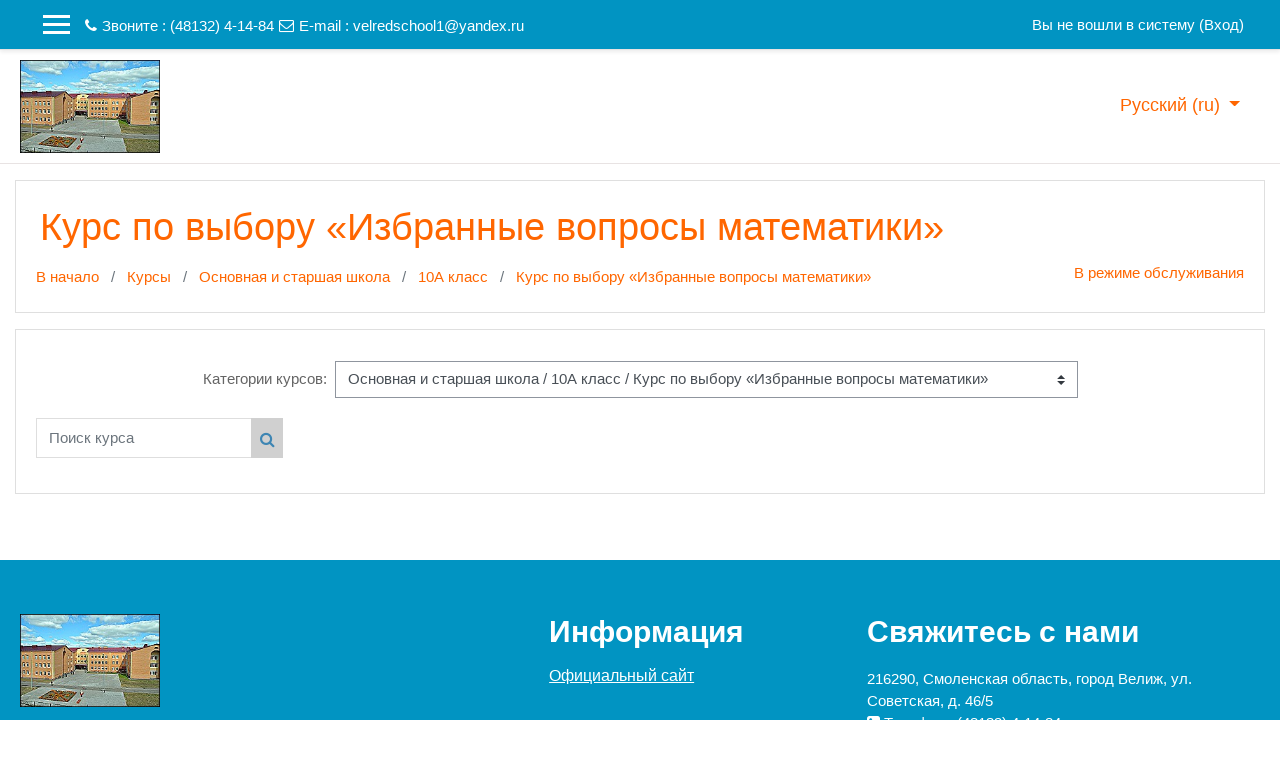

--- FILE ---
content_type: text/html; charset=utf-8
request_url: https://school1-velizh.eis3.ru/course/index.php?categoryid=258&lang=ru
body_size: 13196
content:
<!DOCTYPE html>

<html  dir="ltr" lang="ru" xml:lang="ru">
<head>
    <title>Дистанционное обучение: Все курсы - В режиме обслуживания</title>
    <link rel="shortcut icon" href="https://school1-velizh.eis3.ru/theme/image.php/academi/theme/1606893496/favicon" />
    <meta http-equiv="Content-Type" content="text/html; charset=utf-8" />
<meta name="keywords" content="moodle, Дистанционное обучение: Все курсы - В режиме обслуживания" />
<link rel="stylesheet" type="text/css" href="https://school1-velizh.eis3.ru/theme/yui_combo.php?rollup/3.17.2/yui-moodlesimple-min.css" /><script id="firstthemesheet" type="text/css">/** Required in order to fix style inclusion problems in IE with YUI **/</script><link rel="stylesheet" type="text/css" href="https://school1-velizh.eis3.ru/theme/styles.php/academi/1606893496_1/all" />
<script>
//<![CDATA[
var M = {}; M.yui = {};
M.pageloadstarttime = new Date();
M.cfg = {"wwwroot":"https:\/\/school1-velizh.eis3.ru","sesskey":"Ln4mOMbZch","sessiontimeout":"28800","themerev":"1606893496","slasharguments":1,"theme":"academi","iconsystemmodule":"core\/icon_system_fontawesome","jsrev":"1606893046","admin":"admin","svgicons":true,"usertimezone":"\u0415\u0432\u0440\u043e\u043f\u0430\/\u041c\u043e\u0441\u043a\u0432\u0430","contextid":403,"langrev":1769566565,"templaterev":"1606893046"};var yui1ConfigFn = function(me) {if(/-skin|reset|fonts|grids|base/.test(me.name)){me.type='css';me.path=me.path.replace(/\.js/,'.css');me.path=me.path.replace(/\/yui2-skin/,'/assets/skins/sam/yui2-skin')}};
var yui2ConfigFn = function(me) {var parts=me.name.replace(/^moodle-/,'').split('-'),component=parts.shift(),module=parts[0],min='-min';if(/-(skin|core)$/.test(me.name)){parts.pop();me.type='css';min=''}
if(module){var filename=parts.join('-');me.path=component+'/'+module+'/'+filename+min+'.'+me.type}else{me.path=component+'/'+component+'.'+me.type}};
YUI_config = {"debug":false,"base":"https:\/\/school1-velizh.eis3.ru\/lib\/yuilib\/3.17.2\/","comboBase":"https:\/\/school1-velizh.eis3.ru\/theme\/yui_combo.php?","combine":true,"filter":null,"insertBefore":"firstthemesheet","groups":{"yui2":{"base":"https:\/\/school1-velizh.eis3.ru\/lib\/yuilib\/2in3\/2.9.0\/build\/","comboBase":"https:\/\/school1-velizh.eis3.ru\/theme\/yui_combo.php?","combine":true,"ext":false,"root":"2in3\/2.9.0\/build\/","patterns":{"yui2-":{"group":"yui2","configFn":yui1ConfigFn}}},"moodle":{"name":"moodle","base":"https:\/\/school1-velizh.eis3.ru\/theme\/yui_combo.php?m\/1606893046\/","combine":true,"comboBase":"https:\/\/school1-velizh.eis3.ru\/theme\/yui_combo.php?","ext":false,"root":"m\/1606893046\/","patterns":{"moodle-":{"group":"moodle","configFn":yui2ConfigFn}},"filter":null,"modules":{"moodle-core-maintenancemodetimer":{"requires":["base","node"]},"moodle-core-lockscroll":{"requires":["plugin","base-build"]},"moodle-core-blocks":{"requires":["base","node","io","dom","dd","dd-scroll","moodle-core-dragdrop","moodle-core-notification"]},"moodle-core-popuphelp":{"requires":["moodle-core-tooltip"]},"moodle-core-handlebars":{"condition":{"trigger":"handlebars","when":"after"}},"moodle-core-languninstallconfirm":{"requires":["base","node","moodle-core-notification-confirm","moodle-core-notification-alert"]},"moodle-core-notification":{"requires":["moodle-core-notification-dialogue","moodle-core-notification-alert","moodle-core-notification-confirm","moodle-core-notification-exception","moodle-core-notification-ajaxexception"]},"moodle-core-notification-dialogue":{"requires":["base","node","panel","escape","event-key","dd-plugin","moodle-core-widget-focusafterclose","moodle-core-lockscroll"]},"moodle-core-notification-alert":{"requires":["moodle-core-notification-dialogue"]},"moodle-core-notification-confirm":{"requires":["moodle-core-notification-dialogue"]},"moodle-core-notification-exception":{"requires":["moodle-core-notification-dialogue"]},"moodle-core-notification-ajaxexception":{"requires":["moodle-core-notification-dialogue"]},"moodle-core-tooltip":{"requires":["base","node","io-base","moodle-core-notification-dialogue","json-parse","widget-position","widget-position-align","event-outside","cache-base"]},"moodle-core-actionmenu":{"requires":["base","event","node-event-simulate"]},"moodle-core-formchangechecker":{"requires":["base","event-focus","moodle-core-event"]},"moodle-core-chooserdialogue":{"requires":["base","panel","moodle-core-notification"]},"moodle-core-dragdrop":{"requires":["base","node","io","dom","dd","event-key","event-focus","moodle-core-notification"]},"moodle-core-event":{"requires":["event-custom"]},"moodle-core_availability-form":{"requires":["base","node","event","event-delegate","panel","moodle-core-notification-dialogue","json"]},"moodle-backup-confirmcancel":{"requires":["node","node-event-simulate","moodle-core-notification-confirm"]},"moodle-backup-backupselectall":{"requires":["node","event","node-event-simulate","anim"]},"moodle-course-formatchooser":{"requires":["base","node","node-event-simulate"]},"moodle-course-management":{"requires":["base","node","io-base","moodle-core-notification-exception","json-parse","dd-constrain","dd-proxy","dd-drop","dd-delegate","node-event-delegate"]},"moodle-course-util":{"requires":["node"],"use":["moodle-course-util-base"],"submodules":{"moodle-course-util-base":{},"moodle-course-util-section":{"requires":["node","moodle-course-util-base"]},"moodle-course-util-cm":{"requires":["node","moodle-course-util-base"]}}},"moodle-course-dragdrop":{"requires":["base","node","io","dom","dd","dd-scroll","moodle-core-dragdrop","moodle-core-notification","moodle-course-coursebase","moodle-course-util"]},"moodle-course-categoryexpander":{"requires":["node","event-key"]},"moodle-form-dateselector":{"requires":["base","node","overlay","calendar"]},"moodle-form-shortforms":{"requires":["node","base","selector-css3","moodle-core-event"]},"moodle-form-passwordunmask":{"requires":[]},"moodle-question-searchform":{"requires":["base","node"]},"moodle-question-chooser":{"requires":["moodle-core-chooserdialogue"]},"moodle-question-preview":{"requires":["base","dom","event-delegate","event-key","core_question_engine"]},"moodle-availability_completion-form":{"requires":["base","node","event","moodle-core_availability-form"]},"moodle-availability_date-form":{"requires":["base","node","event","io","moodle-core_availability-form"]},"moodle-availability_grade-form":{"requires":["base","node","event","moodle-core_availability-form"]},"moodle-availability_group-form":{"requires":["base","node","event","moodle-core_availability-form"]},"moodle-availability_grouping-form":{"requires":["base","node","event","moodle-core_availability-form"]},"moodle-availability_profile-form":{"requires":["base","node","event","moodle-core_availability-form"]},"moodle-mod_assign-history":{"requires":["node","transition"]},"moodle-mod_bigbluebuttonbn-modform":{"requires":["base","node"]},"moodle-mod_bigbluebuttonbn-imports":{"requires":["base","node"]},"moodle-mod_bigbluebuttonbn-recordings":{"requires":["base","node","datasource-get","datasource-jsonschema","datasource-polling","moodle-core-notification"]},"moodle-mod_bigbluebuttonbn-broker":{"requires":["base","node","datasource-get","datasource-jsonschema","datasource-polling","moodle-core-notification"]},"moodle-mod_bigbluebuttonbn-rooms":{"requires":["base","node","datasource-get","datasource-jsonschema","datasource-polling","moodle-core-notification"]},"moodle-mod_quiz-toolboxes":{"requires":["base","node","event","event-key","io","moodle-mod_quiz-quizbase","moodle-mod_quiz-util-slot","moodle-core-notification-ajaxexception"]},"moodle-mod_quiz-questionchooser":{"requires":["moodle-core-chooserdialogue","moodle-mod_quiz-util","querystring-parse"]},"moodle-mod_quiz-modform":{"requires":["base","node","event"]},"moodle-mod_quiz-quizbase":{"requires":["base","node"]},"moodle-mod_quiz-util":{"requires":["node","moodle-core-actionmenu"],"use":["moodle-mod_quiz-util-base"],"submodules":{"moodle-mod_quiz-util-base":{},"moodle-mod_quiz-util-slot":{"requires":["node","moodle-mod_quiz-util-base"]},"moodle-mod_quiz-util-page":{"requires":["node","moodle-mod_quiz-util-base"]}}},"moodle-mod_quiz-dragdrop":{"requires":["base","node","io","dom","dd","dd-scroll","moodle-core-dragdrop","moodle-core-notification","moodle-mod_quiz-quizbase","moodle-mod_quiz-util-base","moodle-mod_quiz-util-page","moodle-mod_quiz-util-slot","moodle-course-util"]},"moodle-mod_quiz-autosave":{"requires":["base","node","event","event-valuechange","node-event-delegate","io-form"]},"moodle-message_airnotifier-toolboxes":{"requires":["base","node","io"]},"moodle-filter_glossary-autolinker":{"requires":["base","node","io-base","json-parse","event-delegate","overlay","moodle-core-event","moodle-core-notification-alert","moodle-core-notification-exception","moodle-core-notification-ajaxexception"]},"moodle-filter_mathjaxloader-loader":{"requires":["moodle-core-event"]},"moodle-editor_atto-rangy":{"requires":[]},"moodle-editor_atto-editor":{"requires":["node","transition","io","overlay","escape","event","event-simulate","event-custom","node-event-html5","node-event-simulate","yui-throttle","moodle-core-notification-dialogue","moodle-core-notification-confirm","moodle-editor_atto-rangy","handlebars","timers","querystring-stringify"]},"moodle-editor_atto-plugin":{"requires":["node","base","escape","event","event-outside","handlebars","event-custom","timers","moodle-editor_atto-menu"]},"moodle-editor_atto-menu":{"requires":["moodle-core-notification-dialogue","node","event","event-custom"]},"moodle-report_eventlist-eventfilter":{"requires":["base","event","node","node-event-delegate","datatable","autocomplete","autocomplete-filters"]},"moodle-report_loglive-fetchlogs":{"requires":["base","event","node","io","node-event-delegate"]},"moodle-gradereport_grader-gradereporttable":{"requires":["base","node","event","handlebars","overlay","event-hover"]},"moodle-gradereport_history-userselector":{"requires":["escape","event-delegate","event-key","handlebars","io-base","json-parse","moodle-core-notification-dialogue"]},"moodle-tool_capability-search":{"requires":["base","node"]},"moodle-tool_lp-dragdrop-reorder":{"requires":["moodle-core-dragdrop"]},"moodle-tool_monitor-dropdown":{"requires":["base","event","node"]},"moodle-assignfeedback_editpdf-editor":{"requires":["base","event","node","io","graphics","json","event-move","event-resize","transition","querystring-stringify-simple","moodle-core-notification-dialog","moodle-core-notification-alert","moodle-core-notification-warning","moodle-core-notification-exception","moodle-core-notification-ajaxexception"]},"moodle-atto_accessibilitychecker-button":{"requires":["color-base","moodle-editor_atto-plugin"]},"moodle-atto_accessibilityhelper-button":{"requires":["moodle-editor_atto-plugin"]},"moodle-atto_align-button":{"requires":["moodle-editor_atto-plugin"]},"moodle-atto_bold-button":{"requires":["moodle-editor_atto-plugin"]},"moodle-atto_charmap-button":{"requires":["moodle-editor_atto-plugin"]},"moodle-atto_clear-button":{"requires":["moodle-editor_atto-plugin"]},"moodle-atto_collapse-button":{"requires":["moodle-editor_atto-plugin"]},"moodle-atto_emojipicker-button":{"requires":["moodle-editor_atto-plugin"]},"moodle-atto_emoticon-button":{"requires":["moodle-editor_atto-plugin"]},"moodle-atto_equation-button":{"requires":["moodle-editor_atto-plugin","moodle-core-event","io","event-valuechange","tabview","array-extras"]},"moodle-atto_h5p-button":{"requires":["moodle-editor_atto-plugin"]},"moodle-atto_html-beautify":{},"moodle-atto_html-button":{"requires":["promise","moodle-editor_atto-plugin","moodle-atto_html-beautify","moodle-atto_html-codemirror","event-valuechange"]},"moodle-atto_html-codemirror":{"requires":["moodle-atto_html-codemirror-skin"]},"moodle-atto_image-button":{"requires":["moodle-editor_atto-plugin"]},"moodle-atto_indent-button":{"requires":["moodle-editor_atto-plugin"]},"moodle-atto_italic-button":{"requires":["moodle-editor_atto-plugin"]},"moodle-atto_link-button":{"requires":["moodle-editor_atto-plugin"]},"moodle-atto_managefiles-usedfiles":{"requires":["node","escape"]},"moodle-atto_managefiles-button":{"requires":["moodle-editor_atto-plugin"]},"moodle-atto_media-button":{"requires":["moodle-editor_atto-plugin","moodle-form-shortforms"]},"moodle-atto_noautolink-button":{"requires":["moodle-editor_atto-plugin"]},"moodle-atto_orderedlist-button":{"requires":["moodle-editor_atto-plugin"]},"moodle-atto_recordrtc-recording":{"requires":["moodle-atto_recordrtc-button"]},"moodle-atto_recordrtc-button":{"requires":["moodle-editor_atto-plugin","moodle-atto_recordrtc-recording"]},"moodle-atto_rtl-button":{"requires":["moodle-editor_atto-plugin"]},"moodle-atto_strike-button":{"requires":["moodle-editor_atto-plugin"]},"moodle-atto_subscript-button":{"requires":["moodle-editor_atto-plugin"]},"moodle-atto_superscript-button":{"requires":["moodle-editor_atto-plugin"]},"moodle-atto_table-button":{"requires":["moodle-editor_atto-plugin","moodle-editor_atto-menu","event","event-valuechange"]},"moodle-atto_title-button":{"requires":["moodle-editor_atto-plugin"]},"moodle-atto_underline-button":{"requires":["moodle-editor_atto-plugin"]},"moodle-atto_undo-button":{"requires":["moodle-editor_atto-plugin"]},"moodle-atto_unorderedlist-button":{"requires":["moodle-editor_atto-plugin"]}}},"gallery":{"name":"gallery","base":"https:\/\/school1-velizh.eis3.ru\/lib\/yuilib\/gallery\/","combine":true,"comboBase":"https:\/\/school1-velizh.eis3.ru\/theme\/yui_combo.php?","ext":false,"root":"gallery\/1606893046\/","patterns":{"gallery-":{"group":"gallery"}}}},"modules":{"core_filepicker":{"name":"core_filepicker","fullpath":"https:\/\/school1-velizh.eis3.ru\/lib\/javascript.php\/1606893046\/repository\/filepicker.js","requires":["base","node","node-event-simulate","json","async-queue","io-base","io-upload-iframe","io-form","yui2-treeview","panel","cookie","datatable","datatable-sort","resize-plugin","dd-plugin","escape","moodle-core_filepicker","moodle-core-notification-dialogue"]},"core_comment":{"name":"core_comment","fullpath":"https:\/\/school1-velizh.eis3.ru\/lib\/javascript.php\/1606893046\/comment\/comment.js","requires":["base","io-base","node","json","yui2-animation","overlay","escape"]},"mathjax":{"name":"mathjax","fullpath":"https:\/\/cdn.jsdelivr.net\/npm\/mathjax@2.7.8\/MathJax.js?delayStartupUntil=configured"}}};
M.yui.loader = {modules: {}};

//]]>
</script>

    <meta name="viewport" content="width=device-width, initial-scale=1.0">
</head>
<body  id="page-course-index-category" class="format-site  path-course path-course-index chrome dir-ltr lang-ru yui-skin-sam yui3-skin-sam school1-velizh-eis3-ru pagelayout-coursecategory course-1 context-403 category-258 notloggedin ">

<div id="page-wrapper">

    <div>
    <a class="sr-only sr-only-focusable" href="#maincontent">Перейти к основному содержанию</a>
</div><script src="https://school1-velizh.eis3.ru/lib/javascript.php/1606893046/lib/babel-polyfill/polyfill.min.js"></script>
<script src="https://school1-velizh.eis3.ru/lib/javascript.php/1606893046/lib/polyfills/polyfill.js"></script>
<script src="https://school1-velizh.eis3.ru/theme/yui_combo.php?rollup/3.17.2/yui-moodlesimple-min.js"></script><script src="https://school1-velizh.eis3.ru/theme/jquery.php/core/jquery-3.4.1.min.js"></script>
<script src="https://school1-velizh.eis3.ru/lib/javascript.php/1606893046/lib/javascript-static.js"></script>
<script>
//<![CDATA[
document.body.className += ' jsenabled';
//]]>
</script>



     
<nav  id="header" class="fixed-top navbar navbar-light bg-faded navbar-static-top navbar-expand moodle-has-zindex">

     <div class="container navbar-nav">


        <div data-region="drawer-toggle" class="d-inline-block mr-3">
            <button aria-expanded="false" aria-controls="nav-drawer" type="button" class="btn nav-link float-sm-left mr-1 btn-secondary" data-action="toggle-drawer" data-side="left" data-preference="drawer-open-nav"><i class="icon fa fa-bars fa-fw " aria-hidden="true"  ></i><span class="sr-only">Боковая панель</span>
            <span aria-hidden="true"> </span>
            <span aria-hidden="true"> </span>
            <span aria-hidden="true"> </span>

            </button>

            <nav class="nav navbar-nav hidden-md-down address-head">
                    <span><i class="fa fa-phone"></i>Звоните : (48132) 4-14-84</span>
                    <span><i class="fa fa-envelope-o"></i>E-mail : <a href="mailto:velredschool1@yandex.ru">velredschool1@yandex.ru</a></span>
            </nav>

        </div>



        <ul class="nav navbar-nav ml-auto">
            <div class="d-none d-lg-block">
                
            </div>
            <!-- navbar_plugin_output -->
            <li class="nav-item">
                
            </li>
            <!-- user_menu -->
            <li class="nav-item d-flex align-items-center">
                <div class="usermenu"><span class="login">Вы не вошли в систему (<a href="https://school1-velizh.eis3.ru/login/index.php">Вход</a>)</span></div>
            </li>
        </ul>
        <!-- search_box -->


    </div>
</nav>

     
     <div class="header-main">
         <div class="container">
             <nav class="navbar navbar-light bg-faded">
                 <a href="https://school1-velizh.eis3.ru/?redirect=0" class="navbar-brand has-logo
                     ">
                     <span class="logo">
                         <img src="//school1-velizh.eis3.ru/pluginfile.php/1/theme_academi/logo/1606893496/65014.jpg" alt="Дистанционное обучение">
                     </span>
                 </a>
     
                 <button class="navbar-toggler d-lg-none" type="button" data-toggle="collapse" data-target="#navbarResponsive" aria-controls="navbarResponsive" aria-expanded="false" aria-label="Toggle navigation"></button>
     
                 <div class="collapse navbar-toggleable-md" id="navbarResponsive">
     
                     <div class="infoarea ">
     
                         <!-- custom_menu -->
                         <li class="dropdown nav-item">
    <a class="dropdown-toggle nav-link" id="drop-down-697ba145ca389697ba145ba7f29" data-toggle="dropdown" aria-haspopup="true" aria-expanded="false" href="#" title="Язык" aria-controls="drop-down-menu-697ba145ca389697ba145ba7f29">
        Русский ‎(ru)‎
    </a>
    <div class="dropdown-menu" role="menu" id="drop-down-menu-697ba145ca389697ba145ba7f29" aria-labelledby="drop-down-697ba145ca389697ba145ba7f29">
                <a class="dropdown-item" role="menuitem" href="https://school1-velizh.eis3.ru/course/index.php?categoryid=258&amp;lang=ru" title="Русский ‎(ru)‎">Русский ‎(ru)‎</a>
                <a class="dropdown-item" role="menuitem" href="https://school1-velizh.eis3.ru/course/index.php?categoryid=258&amp;lang=en" title="English ‎(en)‎">English ‎(en)‎</a>
    </div>
</li>
                         <!-- page_heading_menu -->
                         
                     </div>
     
                 </div>
             </nav>
         </div>
         
     </div>
     
     

    <div id="page" class="container-fluid">

        <header id="page-header" class="row">
    <div class="col-12 pt-3 pb-3">
        <div class="card ">
            <div class="card-body ">
                <div class="d-sm-flex align-items-center">
                    <div class="mr-auto">
                        <div class="page-context-header"><div class="page-header-headings"><h1>Курс по выбору «Избранные вопросы математики»</h1></div></div>
                    </div>

                    <div class="header-actions-container flex-shrink-0" data-region="header-actions-container">
                    </div>
                </div>
                <div class="d-flex flex-wrap">
                    <div id="page-navbar">
                        <nav aria-label="Панель навигации">
    <ol class="breadcrumb">
                <li class="breadcrumb-item">
                    <a href="https://school1-velizh.eis3.ru/"  >В начало</a>
                </li>
        
                <li class="breadcrumb-item">
                    <a href="https://school1-velizh.eis3.ru/course/index.php"  >Курсы</a>
                </li>
        
                <li class="breadcrumb-item">
                    <a href="https://school1-velizh.eis3.ru/course/index.php?categoryid=2"  >Основная и старшая школа</a>
                </li>
        
                <li class="breadcrumb-item">
                    <a href="https://school1-velizh.eis3.ru/course/index.php?categoryid=30"  >10А класс</a>
                </li>
        
                <li class="breadcrumb-item">
                    <a href="https://school1-velizh.eis3.ru/course/index.php?categoryid=258" aria-current="page" >Курс по выбору «Избранные вопросы математики»</a>
                </li>
        </ol>
</nav>
                    </div>
                    <div class="ml-auto d-flex">
                        <a href="https://school1-velizh.eis3.ru/admin/settings.php?section=maintenancemode">В режиме обслуживания</a> 
                    </div>
                    <div id="course-header">
                        
                    </div>
                </div>
            </div>
        </div>
    </div>
</header>

        <div id="page-content" class="row pb-3">
            <div id="region-main-box" class="col-12">
                <section id="region-main" >
                    <span class="notifications" id="user-notifications"></span>
                    <div role="main"><span id="maincontent"></span><span></span><div class="categorypicker"><div class="singleselect d-inline-block">
    <form method="get" action="https://school1-velizh.eis3.ru/course/index.php" class="form-inline" id="switchcategory">
            <label for="single_select697ba145ba7f21">
                Категории курсов:
            </label>
        <select  id="single_select697ba145ba7f21" class="custom-select singleselect" name="categoryid"
                 >
                    <option  value="1" >Начальная школа</option>
                    <option  value="9" >Начальная школа / 1А класс</option>
                    <option  value="310" >Начальная школа / 1А класс / Русский язык</option>
                    <option  value="322" >Начальная школа / 1А класс / Литературное чтение</option>
                    <option  value="334" >Начальная школа / 1А класс / Математика</option>
                    <option  value="346" >Начальная школа / 1А класс / Окружающий мир</option>
                    <option  value="358" >Начальная школа / 1А класс / Музыка</option>
                    <option  value="370" >Начальная школа / 1А класс / Изобразительное искусство</option>
                    <option  value="382" >Начальная школа / 1А класс / Технология</option>
                    <option  value="406" >Начальная школа / 1А класс / Физическая культура</option>
                    <option  value="10" >Начальная школа / 1Б класс</option>
                    <option  value="311" >Начальная школа / 1Б класс / Русский язык</option>
                    <option  value="323" >Начальная школа / 1Б класс / Литературное чтение</option>
                    <option  value="335" >Начальная школа / 1Б класс / Математика</option>
                    <option  value="347" >Начальная школа / 1Б класс / Окружающий мир</option>
                    <option  value="359" >Начальная школа / 1Б класс / Музыка</option>
                    <option  value="371" >Начальная школа / 1Б класс / Изобразительное искусство</option>
                    <option  value="384" >Начальная школа / 1Б класс / Технология</option>
                    <option  value="407" >Начальная школа / 1Б класс / Физическая культура</option>
                    <option  value="11" >Начальная школа / 1В класс</option>
                    <option  value="312" >Начальная школа / 1В класс / Русский язык</option>
                    <option  value="324" >Начальная школа / 1В класс / Литературное чтение</option>
                    <option  value="336" >Начальная школа / 1В класс / Математика</option>
                    <option  value="348" >Начальная школа / 1В класс / Окружающий мир</option>
                    <option  value="360" >Начальная школа / 1В класс / Музыка</option>
                    <option  value="372" >Начальная школа / 1В класс / Изобразительное искусство</option>
                    <option  value="385" >Начальная школа / 1В класс / Технология</option>
                    <option  value="408" >Начальная школа / 1В класс / Физическая культура</option>
                    <option  value="5" >Начальная школа / 2А класс</option>
                    <option  value="313" >Начальная школа / 2А класс / Русский язык</option>
                    <option  value="325" >Начальная школа / 2А класс / Литературное чтение</option>
                    <option  value="396" >Начальная школа / 2А класс / Английский язык</option>
                    <option  value="337" >Начальная школа / 2А класс / Математика</option>
                    <option  value="349" >Начальная школа / 2А класс / Окружающий мир</option>
                    <option  value="361" >Начальная школа / 2А класс / Музыка</option>
                    <option  value="373" >Начальная школа / 2А класс / Изобразительное искусство</option>
                    <option  value="386" >Начальная школа / 2А класс / Технология</option>
                    <option  value="409" >Начальная школа / 2А класс / Физическая культура</option>
                    <option  value="3" >Начальная школа / 2Б класс</option>
                    <option  value="314" >Начальная школа / 2Б класс / Русский язык</option>
                    <option  value="326" >Начальная школа / 2Б класс / Литературное чтение</option>
                    <option  value="397" >Начальная школа / 2Б класс / Английский язык</option>
                    <option  value="338" >Начальная школа / 2Б класс / Математика</option>
                    <option  value="350" >Начальная школа / 2Б класс / Окружающий мир</option>
                    <option  value="362" >Начальная школа / 2Б класс / Музыка</option>
                    <option  value="374" >Начальная школа / 2Б класс / Изобразительное искусство</option>
                    <option  value="387" >Начальная школа / 2Б класс / Технология</option>
                    <option  value="410" >Начальная школа / 2Б класс / Физическая культура</option>
                    <option  value="12" >Начальная школа / 2В класс</option>
                    <option  value="315" >Начальная школа / 2В класс / Русский язык</option>
                    <option  value="327" >Начальная школа / 2В класс / Литературное чтение</option>
                    <option  value="398" >Начальная школа / 2В класс / Английский язык</option>
                    <option  value="339" >Начальная школа / 2В класс / Математика</option>
                    <option  value="351" >Начальная школа / 2В класс / Окружающий мир</option>
                    <option  value="363" >Начальная школа / 2В класс / Музыка</option>
                    <option  value="375" >Начальная школа / 2В класс / Изобразительное искусство</option>
                    <option  value="389" >Начальная школа / 2В класс / Технология</option>
                    <option  value="411" >Начальная школа / 2В класс / Физическая культура</option>
                    <option  value="6" >Начальная школа / 3А класс</option>
                    <option  value="316" >Начальная школа / 3А класс / Русский язык</option>
                    <option  value="328" >Начальная школа / 3А класс / Литературное чтение</option>
                    <option  value="418" >Начальная школа / 3А класс / Литературное чтение на родном языке</option>
                    <option  value="399" >Начальная школа / 3А класс / Английский язык</option>
                    <option  value="340" >Начальная школа / 3А класс / Математика</option>
                    <option  value="352" >Начальная школа / 3А класс / Окружающий мир</option>
                    <option  value="364" >Начальная школа / 3А класс / Музыка</option>
                    <option  value="376" >Начальная школа / 3А класс / Изобразительное искусство</option>
                    <option  value="390" >Начальная школа / 3А класс / Технология</option>
                    <option  value="412" >Начальная школа / 3А класс / Физическая культура</option>
                    <option  value="13" >Начальная школа / 3Б класс</option>
                    <option  value="317" >Начальная школа / 3Б класс / Русский язык</option>
                    <option  value="329" >Начальная школа / 3Б класс / Литературное чтение</option>
                    <option  value="419" >Начальная школа / 3Б класс / Литературное чтение на родном языке</option>
                    <option  value="400" >Начальная школа / 3Б класс / Английский язык</option>
                    <option  value="341" >Начальная школа / 3Б класс / Математика</option>
                    <option  value="353" >Начальная школа / 3Б класс / Окружающий мир</option>
                    <option  value="365" >Начальная школа / 3Б класс / Музыка</option>
                    <option  value="377" >Начальная школа / 3Б класс / Изобразительное искусство</option>
                    <option  value="391" >Начальная школа / 3Б класс / Технология</option>
                    <option  value="413" >Начальная школа / 3Б класс / Физическая культура</option>
                    <option  value="14" >Начальная школа / 3В класс</option>
                    <option  value="318" >Начальная школа / 3В класс / Русский язык</option>
                    <option  value="330" >Начальная школа / 3В класс / Литературное чтение</option>
                    <option  value="420" >Начальная школа / 3В класс / Литературное чтение на родном языке</option>
                    <option  value="401" >Начальная школа / 3В класс / Английский язык</option>
                    <option  value="342" >Начальная школа / 3В класс / Математика</option>
                    <option  value="354" >Начальная школа / 3В класс / Окружающий мир</option>
                    <option  value="366" >Начальная школа / 3В класс / Музыка</option>
                    <option  value="378" >Начальная школа / 3В класс / Изобразительное искусство</option>
                    <option  value="392" >Начальная школа / 3В класс / Технология</option>
                    <option  value="414" >Начальная школа / 3В класс / Физическая культура</option>
                    <option  value="7" >Начальная школа / 4А класс</option>
                    <option  value="319" >Начальная школа / 4А класс / Русский язык</option>
                    <option  value="331" >Начальная школа / 4А класс / Литературное чтение</option>
                    <option  value="421" >Начальная школа / 4А класс / Родной язык</option>
                    <option  value="402" >Начальная школа / 4А класс / Английский язык</option>
                    <option  value="343" >Начальная школа / 4А класс / Математика</option>
                    <option  value="355" >Начальная школа / 4А класс / Окружающий мир</option>
                    <option  value="425" >Начальная школа / 4А класс / Основы религиозных культур и светской этики</option>
                    <option  value="367" >Начальная школа / 4А класс / Музыка</option>
                    <option  value="379" >Начальная школа / 4А класс / Изобразительное искусство</option>
                    <option  value="393" >Начальная школа / 4А класс / Технология</option>
                    <option  value="415" >Начальная школа / 4А класс / Физическая культура</option>
                    <option  value="15" >Начальная школа / 4Б класс</option>
                    <option  value="320" >Начальная школа / 4Б класс / Русский язык</option>
                    <option  value="332" >Начальная школа / 4Б класс / Литературное чтение</option>
                    <option  value="422" >Начальная школа / 4Б класс / Родной язык</option>
                    <option  value="403" >Начальная школа / 4Б класс / Английский язык</option>
                    <option  value="344" >Начальная школа / 4Б класс / Математика</option>
                    <option  value="356" >Начальная школа / 4Б класс / Окружающий мир</option>
                    <option  value="426" >Начальная школа / 4Б класс / Основы религиозных культур и светской этики</option>
                    <option  value="368" >Начальная школа / 4Б класс / Музыка</option>
                    <option  value="380" >Начальная школа / 4Б класс / Изобразительное искусство</option>
                    <option  value="394" >Начальная школа / 4Б класс / Технология</option>
                    <option  value="416" >Начальная школа / 4Б класс / Физическая культура</option>
                    <option  value="16" >Начальная школа / 4В класс</option>
                    <option  value="321" >Начальная школа / 4В класс / Русский язык</option>
                    <option  value="333" >Начальная школа / 4В класс / Литературное чтение</option>
                    <option  value="424" >Начальная школа / 4В класс / Родной язык</option>
                    <option  value="404" >Начальная школа / 4В класс / Английский язык</option>
                    <option  value="345" >Начальная школа / 4В класс / Математика</option>
                    <option  value="357" >Начальная школа / 4В класс / Окружающий мир</option>
                    <option  value="427" >Начальная школа / 4В класс / Основы религиозных культур и светской этики</option>
                    <option  value="369" >Начальная школа / 4В класс / Музыка</option>
                    <option  value="381" >Начальная школа / 4В класс / Изобразительное искусство</option>
                    <option  value="395" >Начальная школа / 4В класс / Технология</option>
                    <option  value="417" >Начальная школа / 4В класс / Физическая культура</option>
                    <option  value="2" >Основная и старшая школа</option>
                    <option  value="17" >Основная и старшая школа / 5А класс</option>
                    <option  value="35" >Основная и старшая школа / 5А класс / Русский язык</option>
                    <option  value="36" >Основная и старшая школа / 5А класс / Литература</option>
                    <option  value="37" >Основная и старшая школа / 5А класс / Английский язык</option>
                    <option  value="158" >Основная и старшая школа / 5А класс / Немецкий язык</option>
                    <option  value="38" >Основная и старшая школа / 5А класс / История России</option>
                    <option  value="39" >Основная и старшая школа / 5А класс / Всеобщая история</option>
                    <option  value="40" >Основная и старшая школа / 5А класс / География</option>
                    <option  value="41" >Основная и старшая школа / 5А класс / Математика</option>
                    <option  value="42" >Основная и старшая школа / 5А класс / Биология</option>
                    <option  value="43" >Основная и старшая школа / 5А класс / Изобразительное искусство</option>
                    <option  value="44" >Основная и старшая школа / 5А класс / Музыка</option>
                    <option  value="45" >Основная и старшая школа / 5А класс / Технология</option>
                    <option  value="46" >Основная и старшая школа / 5А класс / Физическая культура</option>
                    <option  value="18" >Основная и старшая школа / 5Б класс</option>
                    <option  value="47" >Основная и старшая школа / 5Б класс / Русский язык</option>
                    <option  value="48" >Основная и старшая школа / 5Б класс / Литература</option>
                    <option  value="49" >Основная и старшая школа / 5Б класс / Английский язык</option>
                    <option  value="160" >Основная и старшая школа / 5Б класс / Немецкий язык</option>
                    <option  value="50" >Основная и старшая школа / 5Б класс / История России</option>
                    <option  value="51" >Основная и старшая школа / 5Б класс / Всеобщая история</option>
                    <option  value="52" >Основная и старшая школа / 5Б класс / География</option>
                    <option  value="53" >Основная и старшая школа / 5Б класс / Математика</option>
                    <option  value="54" >Основная и старшая школа / 5Б класс / Биология</option>
                    <option  value="55" >Основная и старшая школа / 5Б класс / Изобразительное искусство</option>
                    <option  value="56" >Основная и старшая школа / 5Б класс / Музыка</option>
                    <option  value="57" >Основная и старшая школа / 5Б класс / Технология</option>
                    <option  value="58" >Основная и старшая школа / 5Б класс / Физическая культура</option>
                    <option  value="19" >Основная и старшая школа / 5В класс</option>
                    <option  value="59" >Основная и старшая школа / 5В класс / Русский язык</option>
                    <option  value="60" >Основная и старшая школа / 5В класс / Литература</option>
                    <option  value="61" >Основная и старшая школа / 5В класс / Английский язык</option>
                    <option  value="161" >Основная и старшая школа / 5В класс / Немецкий язык</option>
                    <option  value="62" >Основная и старшая школа / 5В класс / История России</option>
                    <option  value="63" >Основная и старшая школа / 5В класс / Всеобщая история</option>
                    <option  value="64" >Основная и старшая школа / 5В класс / География</option>
                    <option  value="65" >Основная и старшая школа / 5В класс / Математика</option>
                    <option  value="66" >Основная и старшая школа / 5В класс / Биология</option>
                    <option  value="67" >Основная и старшая школа / 5В класс / Изобразительное искусство</option>
                    <option  value="68" >Основная и старшая школа / 5В класс / Музыка</option>
                    <option  value="69" >Основная и старшая школа / 5В класс / Технология</option>
                    <option  value="70" >Основная и старшая школа / 5В класс / Физическая культура</option>
                    <option  value="20" >Основная и старшая школа / 6А класс</option>
                    <option  value="74" >Основная и старшая школа / 6А класс / Русский язык</option>
                    <option  value="75" >Основная и старшая школа / 6А класс / Литература</option>
                    <option  value="76" >Основная и старшая школа / 6А класс / Английский язык</option>
                    <option  value="162" >Основная и старшая школа / 6А класс / Немецкий язык</option>
                    <option  value="77" >Основная и старшая школа / 6А класс / История России</option>
                    <option  value="78" >Основная и старшая школа / 6А класс / Всеобщая история</option>
                    <option  value="97" >Основная и старшая школа / 6А класс / Обществознание</option>
                    <option  value="79" >Основная и старшая школа / 6А класс / География</option>
                    <option  value="80" >Основная и старшая школа / 6А класс / Математика</option>
                    <option  value="81" >Основная и старшая школа / 6А класс / Биология</option>
                    <option  value="82" >Основная и старшая школа / 6А класс / Изобразительное искусство</option>
                    <option  value="83" >Основная и старшая школа / 6А класс / Музыка</option>
                    <option  value="84" >Основная и старшая школа / 6А класс / Технология</option>
                    <option  value="85" >Основная и старшая школа / 6А класс / Физическая культура</option>
                    <option  value="21" >Основная и старшая школа / 6Б класс</option>
                    <option  value="86" >Основная и старшая школа / 6Б класс / Русский язык</option>
                    <option  value="87" >Основная и старшая школа / 6Б класс / Литература</option>
                    <option  value="88" >Основная и старшая школа / 6Б класс / Английский язык</option>
                    <option  value="163" >Основная и старшая школа / 6Б класс / Немецкий язык</option>
                    <option  value="89" >Основная и старшая школа / 6Б класс / История России</option>
                    <option  value="90" >Основная и старшая школа / 6Б класс / Всеобщая история</option>
                    <option  value="99" >Основная и старшая школа / 6Б класс / Обществознание</option>
                    <option  value="91" >Основная и старшая школа / 6Б класс / География</option>
                    <option  value="92" >Основная и старшая школа / 6Б класс / Математика</option>
                    <option  value="93" >Основная и старшая школа / 6Б класс / Биология</option>
                    <option  value="94" >Основная и старшая школа / 6Б класс / Изобразительное искусство</option>
                    <option  value="95" >Основная и старшая школа / 6Б класс / Музыка</option>
                    <option  value="96" >Основная и старшая школа / 6Б класс / Технология</option>
                    <option  value="309" >Основная и старшая школа / 6Б класс / Физическая культура</option>
                    <option  value="22" >Основная и старшая школа / 6В класс</option>
                    <option  value="100" >Основная и старшая школа / 6В класс / Русский язык</option>
                    <option  value="101" >Основная и старшая школа / 6В класс / Литература</option>
                    <option  value="102" >Основная и старшая школа / 6В класс / Английский язык</option>
                    <option  value="164" >Основная и старшая школа / 6В класс / Немецкий язык</option>
                    <option  value="103" >Основная и старшая школа / 6В класс / История России</option>
                    <option  value="104" >Основная и старшая школа / 6В класс / Всеобщая история</option>
                    <option  value="105" >Основная и старшая школа / 6В класс / Обществознание</option>
                    <option  value="106" >Основная и старшая школа / 6В класс / География</option>
                    <option  value="107" >Основная и старшая школа / 6В класс / Математика</option>
                    <option  value="108" >Основная и старшая школа / 6В класс / Биология</option>
                    <option  value="109" >Основная и старшая школа / 6В класс / Изобразительное искусство</option>
                    <option  value="110" >Основная и старшая школа / 6В класс / Музыка</option>
                    <option  value="111" >Основная и старшая школа / 6В класс / Технология</option>
                    <option  value="112" >Основная и старшая школа / 6В класс / Физическая культура</option>
                    <option  value="23" >Основная и старшая школа / 7А класс</option>
                    <option  value="113" >Основная и старшая школа / 7А класс / Русский язык</option>
                    <option  value="114" >Основная и старшая школа / 7А класс / Литература</option>
                    <option  value="115" >Основная и старшая школа / 7А класс / Английский язык</option>
                    <option  value="165" >Основная и старшая школа / 7А класс / Немецкий язык</option>
                    <option  value="116" >Основная и старшая школа / 7А класс / История России</option>
                    <option  value="117" >Основная и старшая школа / 7А класс / Всеобщая история</option>
                    <option  value="118" >Основная и старшая школа / 7А класс / Обществознание</option>
                    <option  value="119" >Основная и старшая школа / 7А класс / География</option>
                    <option  value="120" >Основная и старшая школа / 7А класс / Алгебра</option>
                    <option  value="121" >Основная и старшая школа / 7А класс / Геометрия</option>
                    <option  value="205" >Основная и старшая школа / 7А класс / Информатика</option>
                    <option  value="122" >Основная и старшая школа / 7А класс / Физика</option>
                    <option  value="123" >Основная и старшая школа / 7А класс / Биология</option>
                    <option  value="124" >Основная и старшая школа / 7А класс / Изобразительное искусство</option>
                    <option  value="125" >Основная и старшая школа / 7А класс / Музыка</option>
                    <option  value="126" >Основная и старшая школа / 7А класс / Технология</option>
                    <option  value="127" >Основная и старшая школа / 7А класс / Физическая культура</option>
                    <option  value="202" >Основная и старшая школа / 7А класс / Основы безопасности жизнедеятельности</option>
                    <option  value="24" >Основная и старшая школа / 7Б класс</option>
                    <option  value="128" >Основная и старшая школа / 7Б класс / Русский язык</option>
                    <option  value="129" >Основная и старшая школа / 7Б класс / Литература</option>
                    <option  value="130" >Основная и старшая школа / 7Б класс / Английский язык</option>
                    <option  value="166" >Основная и старшая школа / 7Б класс / Немецкий язык</option>
                    <option  value="131" >Основная и старшая школа / 7Б класс / История России</option>
                    <option  value="132" >Основная и старшая школа / 7Б класс / Всеобщая история</option>
                    <option  value="133" >Основная и старшая школа / 7Б класс / Обществознание</option>
                    <option  value="134" >Основная и старшая школа / 7Б класс / География</option>
                    <option  value="135" >Основная и старшая школа / 7Б класс / Алгебра</option>
                    <option  value="136" >Основная и старшая школа / 7Б класс / Геометрия</option>
                    <option  value="206" >Основная и старшая школа / 7Б класс / Информатика</option>
                    <option  value="137" >Основная и старшая школа / 7Б класс / Физика</option>
                    <option  value="138" >Основная и старшая школа / 7Б класс / Биология</option>
                    <option  value="139" >Основная и старшая школа / 7Б класс / Изобразительное искусство</option>
                    <option  value="140" >Основная и старшая школа / 7Б класс / Музыка</option>
                    <option  value="141" >Основная и старшая школа / 7Б класс / Технология</option>
                    <option  value="142" >Основная и старшая школа / 7Б класс / Физическая культура</option>
                    <option  value="203" >Основная и старшая школа / 7Б класс / Основы безопасности жизнедеятельности</option>
                    <option  value="25" >Основная и старшая школа / 7В класс</option>
                    <option  value="143" >Основная и старшая школа / 7В класс / Русский язык</option>
                    <option  value="144" >Основная и старшая школа / 7В класс / Литература</option>
                    <option  value="145" >Основная и старшая школа / 7В класс / Английский язык</option>
                    <option  value="167" >Основная и старшая школа / 7В класс / Немецкий язык</option>
                    <option  value="146" >Основная и старшая школа / 7В класс / История России</option>
                    <option  value="147" >Основная и старшая школа / 7В класс / Всеобщая история</option>
                    <option  value="148" >Основная и старшая школа / 7В класс / Обществознание</option>
                    <option  value="149" >Основная и старшая школа / 7В класс / География</option>
                    <option  value="150" >Основная и старшая школа / 7В класс / Алгебра</option>
                    <option  value="151" >Основная и старшая школа / 7В класс / Геометрия</option>
                    <option  value="207" >Основная и старшая школа / 7В класс / Информатика</option>
                    <option  value="152" >Основная и старшая школа / 7В класс / Физика</option>
                    <option  value="153" >Основная и старшая школа / 7В класс / Биология</option>
                    <option  value="154" >Основная и старшая школа / 7В класс / Изобразительное искусство</option>
                    <option  value="155" >Основная и старшая школа / 7В класс / Музыка</option>
                    <option  value="156" >Основная и старшая школа / 7В класс / Технология</option>
                    <option  value="157" >Основная и старшая школа / 7В класс / Физическая культура</option>
                    <option  value="204" >Основная и старшая школа / 7В класс / Основы безопасности жизнедеятельности</option>
                    <option  value="26" >Основная и старшая школа / 8А класс</option>
                    <option  value="168" >Основная и старшая школа / 8А класс / Русский язык</option>
                    <option  value="169" >Основная и старшая школа / 8А класс / Литература</option>
                    <option  value="170" >Основная и старшая школа / 8А класс / Английский язык</option>
                    <option  value="171" >Основная и старшая школа / 8А класс / История России</option>
                    <option  value="172" >Основная и старшая школа / 8А класс / Всеобщая история</option>
                    <option  value="173" >Основная и старшая школа / 8А класс / Обществознание</option>
                    <option  value="225" >Основная и старшая школа / 8А класс / История православной культуры земли Смоленской</option>
                    <option  value="174" >Основная и старшая школа / 8А класс / География</option>
                    <option  value="175" >Основная и старшая школа / 8А класс / Алгебра</option>
                    <option  value="176" >Основная и старшая школа / 8А класс / Геометрия</option>
                    <option  value="177" >Основная и старшая школа / 8А класс / Информатика</option>
                    <option  value="178" >Основная и старшая школа / 8А класс / Физика</option>
                    <option  value="179" >Основная и старшая школа / 8А класс / Биология</option>
                    <option  value="180" >Основная и старшая школа / 8А класс / Химия</option>
                    <option  value="181" >Основная и старшая школа / 8А класс / Изобразительное искусство</option>
                    <option  value="182" >Основная и старшая школа / 8А класс / Технология</option>
                    <option  value="183" >Основная и старшая школа / 8А класс / Физическая культура</option>
                    <option  value="184" >Основная и старшая школа / 8А класс / Основы безопасности жизнедеятельности</option>
                    <option  value="27" >Основная и старшая школа / 8Б класс</option>
                    <option  value="185" >Основная и старшая школа / 8Б класс / Русский язык</option>
                    <option  value="186" >Основная и старшая школа / 8Б класс / Литература</option>
                    <option  value="187" >Основная и старшая школа / 8Б класс / Английский язык</option>
                    <option  value="188" >Основная и старшая школа / 8Б класс / История России</option>
                    <option  value="189" >Основная и старшая школа / 8Б класс / Всеобщая история</option>
                    <option  value="190" >Основная и старшая школа / 8Б класс / Обществознание</option>
                    <option  value="226" >Основная и старшая школа / 8Б класс / История православной культуры земли Смоленской</option>
                    <option  value="191" >Основная и старшая школа / 8Б класс / География</option>
                    <option  value="192" >Основная и старшая школа / 8Б класс / Алгебра</option>
                    <option  value="193" >Основная и старшая школа / 8Б класс / Геометрия</option>
                    <option  value="194" >Основная и старшая школа / 8Б класс / Информатика</option>
                    <option  value="195" >Основная и старшая школа / 8Б класс / Физика</option>
                    <option  value="196" >Основная и старшая школа / 8Б класс / Биология</option>
                    <option  value="197" >Основная и старшая школа / 8Б класс / Химия</option>
                    <option  value="198" >Основная и старшая школа / 8Б класс / Изобразительное искусство</option>
                    <option  value="199" >Основная и старшая школа / 8Б класс / Технология</option>
                    <option  value="200" >Основная и старшая школа / 8Б класс / Физическая культура</option>
                    <option  value="201" >Основная и старшая школа / 8Б класс / Основы безопасности жизнедеятельности</option>
                    <option  value="28" >Основная и старшая школа / 9А класс</option>
                    <option  value="208" >Основная и старшая школа / 9А класс / Русский язык</option>
                    <option  value="209" >Основная и старшая школа / 9А класс / Литература</option>
                    <option  value="210" >Основная и старшая школа / 9А класс / Родной язык</option>
                    <option  value="211" >Основная и старшая школа / 9А класс / Родная литература</option>
                    <option  value="212" >Основная и старшая школа / 9А класс / Английский язык</option>
                    <option  value="213" >Основная и старшая школа / 9А класс / История России</option>
                    <option  value="214" >Основная и старшая школа / 9А класс / Всеобщая история</option>
                    <option  value="215" >Основная и старшая школа / 9А класс / Обществознание</option>
                    <option  value="216" >Основная и старшая школа / 9А класс / География</option>
                    <option  value="217" >Основная и старшая школа / 9А класс / Алгебра</option>
                    <option  value="219" >Основная и старшая школа / 9А класс / Геометрия</option>
                    <option  value="218" >Основная и старшая школа / 9А класс / Информатика</option>
                    <option  value="220" >Основная и старшая школа / 9А класс / Физика</option>
                    <option  value="221" >Основная и старшая школа / 9А класс / Биология</option>
                    <option  value="222" >Основная и старшая школа / 9А класс / Химия</option>
                    <option  value="223" >Основная и старшая школа / 9А класс / Физическая культура</option>
                    <option  value="224" >Основная и старшая школа / 9А класс / Основы безопасности жизнедеятельности</option>
                    <option  value="29" >Основная и старшая школа / 9Б класс</option>
                    <option  value="227" >Основная и старшая школа / 9Б класс / Русский язык</option>
                    <option  value="228" >Основная и старшая школа / 9Б класс / Литература</option>
                    <option  value="229" >Основная и старшая школа / 9Б класс / Родной язык</option>
                    <option  value="230" >Основная и старшая школа / 9Б класс / Родная литература</option>
                    <option  value="231" >Основная и старшая школа / 9Б класс / Английский язык</option>
                    <option  value="232" >Основная и старшая школа / 9Б класс / История России</option>
                    <option  value="233" >Основная и старшая школа / 9Б класс / Всеобщая история</option>
                    <option  value="235" >Основная и старшая школа / 9Б класс / Обществознание</option>
                    <option  value="236" >Основная и старшая школа / 9Б класс / География</option>
                    <option  value="237" >Основная и старшая школа / 9Б класс / Алгебра</option>
                    <option  value="238" >Основная и старшая школа / 9Б класс / Геометрия</option>
                    <option  value="239" >Основная и старшая школа / 9Б класс / Информатика</option>
                    <option  value="240" >Основная и старшая школа / 9Б класс / Физика</option>
                    <option  value="241" >Основная и старшая школа / 9Б класс / Биология</option>
                    <option  value="242" >Основная и старшая школа / 9Б класс / Химия</option>
                    <option  value="243" >Основная и старшая школа / 9Б класс / Физическая культура</option>
                    <option  value="244" >Основная и старшая школа / 9Б класс / Основы безопасности жизнедеятельности</option>
                    <option  value="30" >Основная и старшая школа / 10А класс</option>
                    <option  value="245" >Основная и старшая школа / 10А класс / Русский язык</option>
                    <option  value="246" >Основная и старшая школа / 10А класс / Литература</option>
                    <option  value="247" >Основная и старшая школа / 10А класс / Родной язык</option>
                    <option  value="248" >Основная и старшая школа / 10А класс / Математика</option>
                    <option  value="249" >Основная и старшая школа / 10А класс / Английский язык</option>
                    <option  value="255" >Основная и старшая школа / 10А класс / Физика</option>
                    <option  value="250" >Основная и старшая школа / 10А класс / Биология</option>
                    <option  value="256" >Основная и старшая школа / 10А класс / Химия</option>
                    <option  value="251" >Основная и старшая школа / 10А класс / История</option>
                    <option  value="254" >Основная и старшая школа / 10А класс / Обществознание</option>
                    <option  value="252" >Основная и старшая школа / 10А класс / Физическая культура</option>
                    <option  value="253" >Основная и старшая школа / 10А класс / Основы безопасности жизнедеятельности</option>
                    <option  value="257" >Основная и старшая школа / 10А класс / Индивидуальный проект</option>
                    <option  value="258" selected>Основная и старшая школа / 10А класс / Курс по выбору «Избранные вопросы математики»</option>
                    <option  value="259" >Основная и старшая школа / 10А класс / Курс по выбору «Основные вопросы информатики»</option>
                    <option  value="260" >Основная и старшая школа / 10А класс / Курс по выбору «Анализ текста: теория и практика»</option>
                    <option  value="261" >Основная и старшая школа / 10А класс / Курс по выбору «Практикум по обществознанию»</option>
                    <option  value="262" >Основная и старшая школа / 10А класс / Курс по выбору «Избранные вопросы органической химии»</option>
                    <option  value="263" >Основная и старшая школа / 10А класс / Курс по выбору «За страницами учебника биологии»</option>
                    <option  value="31" >Основная и старшая школа / 11А класс</option>
                    <option  value="264" >Основная и старшая школа / 11А класс / Русский язык</option>
                    <option  value="265" >Основная и старшая школа / 11А класс / Литература</option>
                    <option  value="266" >Основная и старшая школа / 11А класс / Родной язык</option>
                    <option  value="267" >Основная и старшая школа / 11А класс / Математика</option>
                    <option  value="268" >Основная и старшая школа / 11А класс / Английский язык</option>
                    <option  value="269" >Основная и старшая школа / 11А класс / Физика</option>
                    <option  value="270" >Основная и старшая школа / 11А класс / Астрономия</option>
                    <option  value="271" >Основная и старшая школа / 11А класс / Биология</option>
                    <option  value="272" >Основная и старшая школа / 11А класс / Химия</option>
                    <option  value="273" >Основная и старшая школа / 11А класс / История</option>
                    <option  value="274" >Основная и старшая школа / 11А класс / Обществознание</option>
                    <option  value="275" >Основная и старшая школа / 11А класс / Физическая культура</option>
                    <option  value="276" >Основная и старшая школа / 11А класс / Основы безопасности жизнедеятельности</option>
                    <option  value="277" >Основная и старшая школа / 11А класс / Курс по выбору «Практикум решения задач по математике»</option>
                    <option  value="278" >Основная и старшая школа / 11А класс / Курс по выбору «Основные вопросы информатики»</option>
                    <option  value="279" >Основная и старшая школа / 11А класс / Курс по выбору «Стилистика художественной речи»</option>
                    <option  value="280" >Основная и старшая школа / 11А класс / Курс по выбору «Трудные вопросы обществознания»</option>
                    <option  value="281" >Основная и старшая школа / 11А класс / Курс по выбору «Основы правовой культуры»</option>
                    <option  value="282" >Основная и старшая школа / 11А класс / Курс по выбору «Общая химия»</option>
                    <option  value="283" >Основная и старшая школа / 11А класс / Курс по выбору «За страницами учебника биологии»</option>
                    <option  value="284" >Основная и старшая школа / 11А класс / Курс по выбору «Основы черчения»</option>
                    <option  value="285" >Основная и старшая школа / 11А класс / Курс по выбору «Методы решения физических задач»</option>
                    <option  value="32" >Основная и старшая школа / 11Б класс</option>
                    <option  value="286" >Основная и старшая школа / 11Б класс / Русский язык</option>
                    <option  value="287" >Основная и старшая школа / 11Б класс / Литература</option>
                    <option  value="288" >Основная и старшая школа / 11Б класс / Родной язык</option>
                    <option  value="289" >Основная и старшая школа / 11Б класс / Математика</option>
                    <option  value="290" >Основная и старшая школа / 11Б класс / Английский язык</option>
                    <option  value="293" >Основная и старшая школа / 11Б класс / Физика</option>
                    <option  value="291" >Основная и старшая школа / 11Б класс / Астрономия</option>
                    <option  value="294" >Основная и старшая школа / 11Б класс / Биология</option>
                    <option  value="295" >Основная и старшая школа / 11Б класс / Химия</option>
                    <option  value="296" >Основная и старшая школа / 11Б класс / История</option>
                    <option  value="297" >Основная и старшая школа / 11Б класс / Обществознание</option>
                    <option  value="298" >Основная и старшая школа / 11Б класс / Физическая культура</option>
                    <option  value="299" >Основная и старшая школа / 11Б класс / Основы безопасности жизнедеятельности</option>
                    <option  value="300" >Основная и старшая школа / 11Б класс / Курс по выбору «Практикум решения задач по математике»</option>
                    <option  value="301" >Основная и старшая школа / 11Б класс / Курс по выбору «Основные вопросы информатики»</option>
                    <option  value="302" >Основная и старшая школа / 11Б класс / Курс по выбору «Стилистика художественной речи»</option>
                    <option  value="303" >Основная и старшая школа / 11Б класс / Курс по выбору «Трудные вопросы обществознания»</option>
                    <option  value="304" >Основная и старшая школа / 11Б класс / Курс по выбору «Основы правовой культуры»</option>
                    <option  value="305" >Основная и старшая школа / 11Б класс / Курс по выбору «Общая химия»</option>
                    <option  value="306" >Основная и старшая школа / 11Б класс / Курс по выбору «За страницами учебника биологии»</option>
                    <option  value="307" >Основная и старшая школа / 11Б класс / Курс по выбору «Основы черчения»</option>
                    <option  value="308" >Основная и старшая школа / 11Б класс / Курс по выбору «Методы решения физических задач»</option>
                    <option  value="8" >Учителям</option>
                    <option  value="71" >Учителям / Система дистанционного обучения Moodle</option>
                    <option  value="33" >Расписание занятий</option>
                    <option  value="73" >Дополнительное образование</option>
                    <option  value="34" >Точка роста</option>
                    <option  value="405" >Школьный психолог</option>
        </select>
        <noscript>
            <input type="submit" class="btn btn-secondary ml-1" value="Применить">
        </noscript>
    </form>
</div></div><div class="simplesearchform ">
    <form autocomplete="off" action="https://school1-velizh.eis3.ru/course/search.php" method="get" accept-charset="utf-8" class="mform form-inline simplesearchform">
        <input type="hidden" name="areaids" value="core_course-course">
    <div class="input-group">
        <label for="searchinput-697ba145bcff0697ba145ba7f22">
            <span class="sr-only">Поиск курса</span>
        </label>
        <input type="text"
           id="searchinput-697ba145bcff0697ba145ba7f22"
           class="form-control"
           placeholder="Поиск курса"
           aria-label="Поиск курса"
           name="q"
           data-region="input"
           autocomplete="off"
           value=""
        >
        <div class="input-group-append">
            <button type="submit" class="btn  btn-primary search-icon">
                <i class="icon fa fa-search fa-fw " aria-hidden="true"  ></i>
                <span class="sr-only">Поиск курса</span>
            </button>
        </div>

    </div>
    </form>
</div><div class="buttons"></div></div>
                    
                    
                </section>
            </div>
        </div>
    </div>
    <div id="nav-drawer" data-region="drawer" class="d-print-none moodle-has-zindex closed" aria-hidden="true" tabindex="-1">
        <nav class="list-group" aria-label="">
            <ul>
                    <li>
                        <a class="list-group-item list-group-item-action  " href="https://school1-velizh.eis3.ru/" data-key="home" data-isexpandable="0" data-indent="0" data-showdivider="0" data-type="1" data-nodetype="1" data-collapse="0" data-forceopen="1" data-isactive="0" data-hidden="0" data-preceedwithhr="0" >
                            <div class="ml-0">
                                <div class="media">
                                        <span class="media-left">
                                            <i class="icon fa fa-home fa-fw " aria-hidden="true"  ></i>
                                        </span>
                                    <span class="media-body ">В начало</span>
                                </div>
                            </div>
                        </a>
                    </li>
            </ul>
        </nav>
    </div>
</div>

<footer id="page-footer" class="py-3 bg-dark text-light">
<div id="footer">
    <div class="footer-main">
    <div class="container">
    <div id="course-footer"></div>
        <div class="row">

        <div class="col-md-5">
            <div class="infoarea">
            <div class="footer-logo">
                <a href="#"><img src="//school1-velizh.eis3.ru/pluginfile.php/1/theme_academi/logo/1606893496/65014.jpg" width="100" height="100" alt="Academi"></a>
            </div>
                <p></p><h1><div>
            <div>
                <h5><div>
            <div>
                <h5>«Средняя школа №1» г.Велижа</h5>
            </div>
        </div></h5>
            </div>
        </div></h1><p>Добро пожаловать в систему дистанционного обучения!</p><br><p></p>
          </div>
        </div>

        <div class="col-md-3">
            <div class="foot-links">
            <h2>Информация</h2>
             <ul>
                <li><a href="https://school1-velizh.smol.eduru.ru/" target="_blank">Официальный сайт</a></li>
             </ul>

            <ul style="display:none;">
              <li><a href="<?php echo new moodle_url('/'); ?>"><?php echo get_string('home','theme_academi');?></a></li>
              <li><a href="https://moodle.org/forums/" target="_blank"><?php echo get_string('moodle_community','theme_academi');?>Moodle community</a></li>
              <li><a href="https://docs.moodle.org" target="_blank"><?php echo get_string('moodle_docs','theme_academi');?>Moodle Docs</a></li>
              <li><a href="https://moodle.org/course/" target="_blank"><?php echo get_string('moodle_support','theme_academi');?>Moodle support</a></li>
            </ul>
          </div>
        </div>
        <div class="col-md-4">
          <div class="contact-info">
            <h2 class="nopadding">Свяжитесь с нами</h2>

             <p>216290, Смоленская область, город Велиж, ул. Советская, д. 46/5<br>
              <i class="fa fa-phone-square"></i> Телефон : (48132) 4-14-84<br>
              <i class="fa fa-envelope"></i> E-mail : <a class="mail-link" href="mailto:velredschool1@yandex.ru">velredschool1@yandex.ru</a><br>
            </p>

          </div>
        </div>
      </div>
    </div>
  </div>

    <div class="footer-bootom">
        <p>Copyright © 2020 - Developed by LMSACE.com. Powered by MUZKULT</p>
    </div>

    <nav class="nav navbar-nav d-md-none">
            <ul class="list-unstyled pt-3">
                                <li><a href="#" title="Язык">Русский ‎(ru)‎</a></li>
                            <li>
                                <ul class="list-unstyled ml-3">
                                                    <li><a href="https://school1-velizh.eis3.ru/course/index.php?categoryid=258&amp;lang=ru" title="Русский ‎(ru)‎">Русский ‎(ru)‎</a></li>
                                                    <li><a href="https://school1-velizh.eis3.ru/course/index.php?categoryid=258&amp;lang=en" title="English ‎(en)‎">English ‎(en)‎</a></li>
                                </ul>
                            </li>
            </ul>
    </nav>
  </div>

  </footer>
<!--E.O.Footer-->

<footer>
<div class="tool_dataprivacy"><a href="https://school1-velizh.eis3.ru/admin/tool/dataprivacy/summary.php">Сводка хранения данных</a></div>
</footer>
<script>
//<![CDATA[
var require = {
    baseUrl : 'https://school1-velizh.eis3.ru/lib/requirejs.php/1606893046/',
    // We only support AMD modules with an explicit define() statement.
    enforceDefine: true,
    skipDataMain: true,
    waitSeconds : 0,

    paths: {
        jquery: 'https://school1-velizh.eis3.ru/lib/javascript.php/1606893046/lib/jquery/jquery-3.4.1.min',
        jqueryui: 'https://school1-velizh.eis3.ru/lib/javascript.php/1606893046/lib/jquery/ui-1.12.1/jquery-ui.min',
        jqueryprivate: 'https://school1-velizh.eis3.ru/lib/javascript.php/1606893046/lib/requirejs/jquery-private'
    },

    // Custom jquery config map.
    map: {
      // '*' means all modules will get 'jqueryprivate'
      // for their 'jquery' dependency.
      '*': { jquery: 'jqueryprivate' },
      // Stub module for 'process'. This is a workaround for a bug in MathJax (see MDL-60458).
      '*': { process: 'core/first' },

      // 'jquery-private' wants the real jQuery module
      // though. If this line was not here, there would
      // be an unresolvable cyclic dependency.
      jqueryprivate: { jquery: 'jquery' }
    }
};

//]]>
</script>
<script src="https://school1-velizh.eis3.ru/lib/javascript.php/1606893046/lib/requirejs/require.min.js"></script>
<script>
//<![CDATA[
M.util.js_pending("core/first");require(['core/first'], function() {
require(['core/prefetch']);
;
require(["media_videojs/loader"], function(loader) {
    loader.setUp('ru');
});;

require(['jquery', 'core/custom_interaction_events'], function($, CustomEvents) {
    CustomEvents.define('#single_select697ba145ba7f21', [CustomEvents.events.accessibleChange]);
    $('#single_select697ba145ba7f21').on(CustomEvents.events.accessibleChange, function() {
        var ignore = $(this).find(':selected').attr('data-ignore');
        if (typeof ignore === typeof undefined) {
            $('#switchcategory').submit();
        }
    });
});
;

require(['jquery', 'core/custom_interaction_events'], function($, CustomEvents) {
    CustomEvents.define('#single_select697ba145ba7f24', [CustomEvents.events.accessibleChange]);
    $('#single_select697ba145ba7f24').on(CustomEvents.events.accessibleChange, function() {
        var ignore = $(this).find(':selected').attr('data-ignore');
        if (typeof ignore === typeof undefined) {
            $('#single_select_f697ba145ba7f23').submit();
        }
    });
});
;

require(['jquery', 'core/custom_interaction_events'], function($, CustomEvents) {
    CustomEvents.define('#single_select697ba145ba7f28', [CustomEvents.events.accessibleChange]);
    $('#single_select697ba145ba7f28').on(CustomEvents.events.accessibleChange, function() {
        var ignore = $(this).find(':selected').attr('data-ignore');
        if (typeof ignore === typeof undefined) {
            $('#single_select_f697ba145ba7f27').submit();
        }
    });
});
;

require(['jquery', 'core/custom_interaction_events'], function($, CustomEvents) {
    CustomEvents.define('#single_select697ba145ba7f211', [CustomEvents.events.accessibleChange]);
    $('#single_select697ba145ba7f211').on(CustomEvents.events.accessibleChange, function() {
        var ignore = $(this).find(':selected').attr('data-ignore');
        if (typeof ignore === typeof undefined) {
            $('#single_select_f697ba145ba7f210').submit();
        }
    });
});
;

require(['theme_boost/loader']);
require(['theme_boost/drawer'], function(mod) {
    mod.init();
});
;
M.util.js_pending('core/notification'); require(['core/notification'], function(amd) {amd.init(403, []); M.util.js_complete('core/notification');});;
M.util.js_pending('core/log'); require(['core/log'], function(amd) {amd.setConfig({"level":"warn"}); M.util.js_complete('core/log');});;
M.util.js_pending('core/page_global'); require(['core/page_global'], function(amd) {amd.init(); M.util.js_complete('core/page_global');});M.util.js_complete("core/first");
});
//]]>
</script>
<script src="https://school1-velizh.eis3.ru/lib/javascript.php/1606893046/theme/academi/javascript/theme.js"></script>
<script src="https://school1-velizh.eis3.ru/theme/javascript.php/academi/1606893496/footer"></script>
<script>
//<![CDATA[
M.str = {"moodle":{"lastmodified":"\u041f\u043e\u0441\u043b\u0435\u0434\u043d\u0435\u0435 \u0438\u0437\u043c\u0435\u043d\u0435\u043d\u0438\u0435","name":"\u041d\u0430\u0437\u0432\u0430\u043d\u0438\u0435","error":"\u041e\u0448\u0438\u0431\u043a\u0430","info":"\u0418\u043d\u0444\u043e\u0440\u043c\u0430\u0446\u0438\u044f","yes":"\u0414\u0430","no":"\u041d\u0435\u0442","cancel":"\u041e\u0442\u043c\u0435\u043d\u0430","confirm":"\u041f\u043e\u0434\u0442\u0432\u0435\u0440\u0434\u0438\u0442\u044c","areyousure":"\u0412\u044b \u0443\u0432\u0435\u0440\u0435\u043d\u044b?","closebuttontitle":"\u0417\u0430\u043a\u0440\u044b\u0442\u044c","unknownerror":"\u041d\u0435\u0438\u0437\u0432\u0435\u0441\u0442\u043d\u0430\u044f \u043e\u0448\u0438\u0431\u043a\u0430","file":"\u0424\u0430\u0439\u043b","url":"URL"},"repository":{"type":"\u0422\u0438\u043f","size":"\u0420\u0430\u0437\u043c\u0435\u0440","invalidjson":"\u041d\u0435\u0432\u0435\u0440\u043d\u0430\u044f \u0441\u0442\u0440\u043e\u043a\u0430 JSON","nofilesattached":"\u041d\u0435 \u043f\u0440\u0438\u043a\u0440\u0435\u043f\u043b\u0435\u043d \u043d\u0438 \u043e\u0434\u0438\u043d \u0444\u0430\u0439\u043b","filepicker":"\u0412\u044b\u0431\u043e\u0440 \u0444\u0430\u0439\u043b\u0430","logout":"\u0412\u044b\u0445\u043e\u0434","nofilesavailable":"\u041d\u0435\u0442 \u043d\u0438 \u043e\u0434\u043d\u043e\u0433\u043e \u0444\u0430\u0439\u043b\u0430","norepositoriesavailable":"\u041a \u0441\u043e\u0436\u0430\u043b\u0435\u043d\u0438\u044e, \u043d\u0438 \u043e\u0434\u043d\u043e \u0438\u0437 \u0412\u0430\u0448\u0438\u0445 \u0442\u0435\u043a\u0443\u0449\u0438\u0445 \u0445\u0440\u0430\u043d\u0438\u043b\u0438\u0449 \u0444\u0430\u0439\u043b\u043e\u0432 \u043d\u0435 \u043c\u043e\u0436\u0435\u0442 \u0432\u0435\u0440\u043d\u0443\u0442\u044c \u0444\u0430\u0439\u043b\u044b \u0432 \u0437\u0430\u043f\u0440\u0430\u0448\u0438\u0432\u0430\u0435\u043c\u043e\u043c \u0444\u043e\u0440\u043c\u0430\u0442\u0435.","fileexistsdialogheader":"\u0424\u0430\u0439\u043b \u0441\u043e\u0437\u0434\u0430\u043d","fileexistsdialog_editor":"\u0424\u0430\u0439\u043b \u0441 \u044d\u0442\u0438\u043c \u0438\u043c\u0435\u043d\u0435\u043c \u0443\u0436\u0435 \u0431\u044b\u043b \u043f\u0440\u0438\u043a\u0440\u0435\u043f\u043b\u0435\u043d \u043a \u0440\u0435\u0434\u0430\u043a\u0442\u0438\u0440\u0443\u0435\u043c\u043e\u043c\u0443 \u0442\u0435\u043a\u0441\u0442\u0443","fileexistsdialog_filemanager":"\u0424\u0430\u0439\u043b \u0441 \u044d\u0442\u0438\u043c \u0438\u043c\u0435\u043d\u0435\u043c \u0443\u0436\u0435 \u0431\u044b\u043b \u043f\u0440\u0438\u043a\u0440\u0435\u043f\u043b\u0435\u043d","renameto":"\u041f\u0435\u0440\u0435\u0438\u043c\u0435\u043d\u043e\u0432\u0430\u0442\u044c \u0432 \u00ab{$a}\u00bb","referencesexist":"\u041d\u0430 \u044d\u0442\u043e\u0442 \u0444\u0430\u0439\u043b \u0435\u0441\u0442\u044c \u0441\u0441\u044b\u043b\u043a\u0438: {$a}","select":"\u0412\u044b\u0431\u0440\u0430\u0442\u044c"},"admin":{"confirmdeletecomments":"\u0412\u044b \u0443\u0432\u0435\u0440\u0435\u043d\u044b \u0432 \u0442\u043e\u043c, \u0447\u0442\u043e \u0441\u043e\u0431\u0438\u0440\u0430\u0435\u0442\u0435\u0441\u044c \u0443\u0434\u0430\u043b\u0438\u0442\u044c \u043a\u043e\u043c\u043c\u0435\u043d\u0442\u0430\u0440\u0438\u0438?","confirmation":"\u041f\u043e\u0434\u0442\u0432\u0435\u0440\u0436\u0434\u0435\u043d\u0438\u0435"},"debug":{"debuginfo":"\u0418\u043d\u0444\u043e\u0440\u043c\u0430\u0446\u0438\u044f \u043e\u0431 \u043e\u0442\u043b\u0430\u0434\u043a\u0435","line":"\u0421\u0442\u0440\u043e\u043a\u0430","stacktrace":"\u0422\u0440\u0430\u0441\u0441\u0438\u0440\u043e\u0432\u043a\u0438 \u0441\u0442\u0435\u043a\u0430"},"langconfig":{"labelsep":":"}};
//]]>
</script>
<script>
//<![CDATA[
(function() {Y.use("moodle-filter_mathjaxloader-loader",function() {M.filter_mathjaxloader.configure({"mathjaxconfig":"\nMathJax.Hub.Config({\n    config: [\"Accessible.js\", \"Safe.js\"],\n    errorSettings: { message: [\"!\"] },\n    skipStartupTypeset: true,\n    messageStyle: \"none\"\n});\n","lang":"ru"});
});
M.util.help_popups.setup(Y);
 M.util.js_pending('random697ba145ba7f212'); Y.on('domready', function() { M.util.js_complete("init");  M.util.js_complete('random697ba145ba7f212'); });
})();
//]]>
</script>
